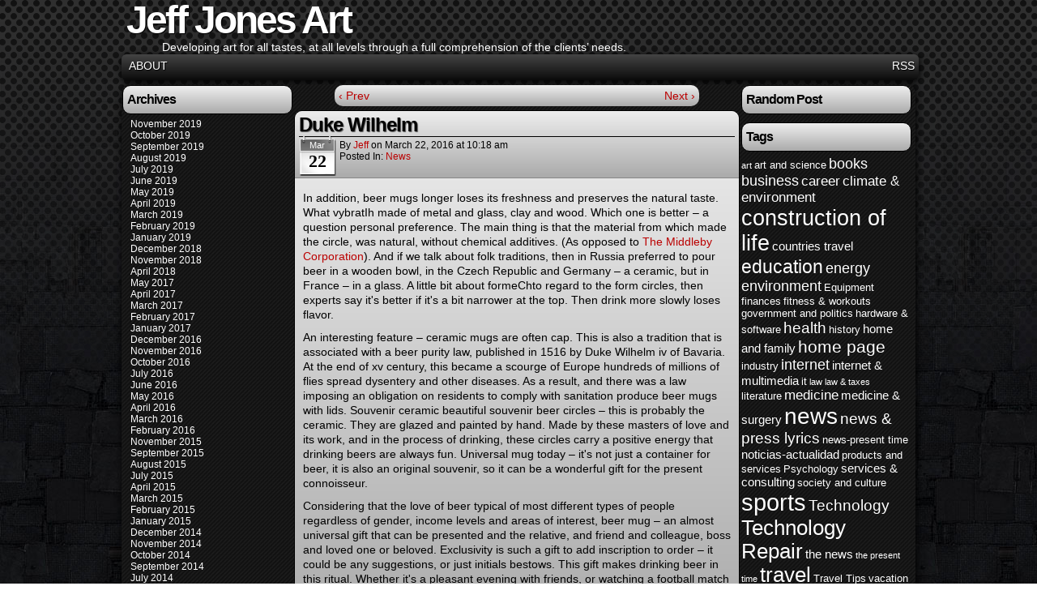

--- FILE ---
content_type: text/html; charset=UTF-8
request_url: https://www.jeffjonesart.com/duke-wilhelm/
body_size: 8836
content:
<!DOCTYPE html>
<html xmlns="http://www.w3.org/1999/xhtml" lang="en-US"> 
<head>
	<meta http-equiv="Content-Type" content="text/html; charset=UTF-8" />
	<title>Jeff Jones Art &raquo; Duke Wilhelm</title>
	<link rel="stylesheet" href="https://www.jeffjonesart.com/wp-content/themes/easel/style.css" type="text/css" media="screen" />
	<link rel="stylesheet" href="https://www.jeffjonesart.com/wp-content/themes/easel/style-default.css" type="text/css" media="screen" />
	<link rel="pingback" href="https://www.jeffjonesart.com/xmlrpc.php" />
	<meta name="Easel" content="3.3.3" />
<meta name='robots' content='max-image-preview:large' />
<link rel="alternate" type="application/rss+xml" title="Jeff Jones Art &raquo; Feed" href="https://www.jeffjonesart.com/feed/" />
<link rel="alternate" type="application/rss+xml" title="Jeff Jones Art &raquo; Comments Feed" href="https://www.jeffjonesart.com/comments/feed/" />
<link rel="alternate" title="oEmbed (JSON)" type="application/json+oembed" href="https://www.jeffjonesart.com/wp-json/oembed/1.0/embed?url=https%3A%2F%2Fwww.jeffjonesart.com%2Fduke-wilhelm%2F" />
<link rel="alternate" title="oEmbed (XML)" type="text/xml+oembed" href="https://www.jeffjonesart.com/wp-json/oembed/1.0/embed?url=https%3A%2F%2Fwww.jeffjonesart.com%2Fduke-wilhelm%2F&#038;format=xml" />
<style id='wp-img-auto-sizes-contain-inline-css' type='text/css'>
img:is([sizes=auto i],[sizes^="auto," i]){contain-intrinsic-size:3000px 1500px}
/*# sourceURL=wp-img-auto-sizes-contain-inline-css */
</style>
<style id='wp-block-library-inline-css' type='text/css'>
:root{--wp-block-synced-color:#7a00df;--wp-block-synced-color--rgb:122,0,223;--wp-bound-block-color:var(--wp-block-synced-color);--wp-editor-canvas-background:#ddd;--wp-admin-theme-color:#007cba;--wp-admin-theme-color--rgb:0,124,186;--wp-admin-theme-color-darker-10:#006ba1;--wp-admin-theme-color-darker-10--rgb:0,107,160.5;--wp-admin-theme-color-darker-20:#005a87;--wp-admin-theme-color-darker-20--rgb:0,90,135;--wp-admin-border-width-focus:2px}@media (min-resolution:192dpi){:root{--wp-admin-border-width-focus:1.5px}}.wp-element-button{cursor:pointer}:root .has-very-light-gray-background-color{background-color:#eee}:root .has-very-dark-gray-background-color{background-color:#313131}:root .has-very-light-gray-color{color:#eee}:root .has-very-dark-gray-color{color:#313131}:root .has-vivid-green-cyan-to-vivid-cyan-blue-gradient-background{background:linear-gradient(135deg,#00d084,#0693e3)}:root .has-purple-crush-gradient-background{background:linear-gradient(135deg,#34e2e4,#4721fb 50%,#ab1dfe)}:root .has-hazy-dawn-gradient-background{background:linear-gradient(135deg,#faaca8,#dad0ec)}:root .has-subdued-olive-gradient-background{background:linear-gradient(135deg,#fafae1,#67a671)}:root .has-atomic-cream-gradient-background{background:linear-gradient(135deg,#fdd79a,#004a59)}:root .has-nightshade-gradient-background{background:linear-gradient(135deg,#330968,#31cdcf)}:root .has-midnight-gradient-background{background:linear-gradient(135deg,#020381,#2874fc)}:root{--wp--preset--font-size--normal:16px;--wp--preset--font-size--huge:42px}.has-regular-font-size{font-size:1em}.has-larger-font-size{font-size:2.625em}.has-normal-font-size{font-size:var(--wp--preset--font-size--normal)}.has-huge-font-size{font-size:var(--wp--preset--font-size--huge)}.has-text-align-center{text-align:center}.has-text-align-left{text-align:left}.has-text-align-right{text-align:right}.has-fit-text{white-space:nowrap!important}#end-resizable-editor-section{display:none}.aligncenter{clear:both}.items-justified-left{justify-content:flex-start}.items-justified-center{justify-content:center}.items-justified-right{justify-content:flex-end}.items-justified-space-between{justify-content:space-between}.screen-reader-text{border:0;clip-path:inset(50%);height:1px;margin:-1px;overflow:hidden;padding:0;position:absolute;width:1px;word-wrap:normal!important}.screen-reader-text:focus{background-color:#ddd;clip-path:none;color:#444;display:block;font-size:1em;height:auto;left:5px;line-height:normal;padding:15px 23px 14px;text-decoration:none;top:5px;width:auto;z-index:100000}html :where(.has-border-color){border-style:solid}html :where([style*=border-top-color]){border-top-style:solid}html :where([style*=border-right-color]){border-right-style:solid}html :where([style*=border-bottom-color]){border-bottom-style:solid}html :where([style*=border-left-color]){border-left-style:solid}html :where([style*=border-width]){border-style:solid}html :where([style*=border-top-width]){border-top-style:solid}html :where([style*=border-right-width]){border-right-style:solid}html :where([style*=border-bottom-width]){border-bottom-style:solid}html :where([style*=border-left-width]){border-left-style:solid}html :where(img[class*=wp-image-]){height:auto;max-width:100%}:where(figure){margin:0 0 1em}html :where(.is-position-sticky){--wp-admin--admin-bar--position-offset:var(--wp-admin--admin-bar--height,0px)}@media screen and (max-width:600px){html :where(.is-position-sticky){--wp-admin--admin-bar--position-offset:0px}}

/*# sourceURL=wp-block-library-inline-css */
</style><style id='global-styles-inline-css' type='text/css'>
:root{--wp--preset--aspect-ratio--square: 1;--wp--preset--aspect-ratio--4-3: 4/3;--wp--preset--aspect-ratio--3-4: 3/4;--wp--preset--aspect-ratio--3-2: 3/2;--wp--preset--aspect-ratio--2-3: 2/3;--wp--preset--aspect-ratio--16-9: 16/9;--wp--preset--aspect-ratio--9-16: 9/16;--wp--preset--color--black: #000000;--wp--preset--color--cyan-bluish-gray: #abb8c3;--wp--preset--color--white: #ffffff;--wp--preset--color--pale-pink: #f78da7;--wp--preset--color--vivid-red: #cf2e2e;--wp--preset--color--luminous-vivid-orange: #ff6900;--wp--preset--color--luminous-vivid-amber: #fcb900;--wp--preset--color--light-green-cyan: #7bdcb5;--wp--preset--color--vivid-green-cyan: #00d084;--wp--preset--color--pale-cyan-blue: #8ed1fc;--wp--preset--color--vivid-cyan-blue: #0693e3;--wp--preset--color--vivid-purple: #9b51e0;--wp--preset--gradient--vivid-cyan-blue-to-vivid-purple: linear-gradient(135deg,rgb(6,147,227) 0%,rgb(155,81,224) 100%);--wp--preset--gradient--light-green-cyan-to-vivid-green-cyan: linear-gradient(135deg,rgb(122,220,180) 0%,rgb(0,208,130) 100%);--wp--preset--gradient--luminous-vivid-amber-to-luminous-vivid-orange: linear-gradient(135deg,rgb(252,185,0) 0%,rgb(255,105,0) 100%);--wp--preset--gradient--luminous-vivid-orange-to-vivid-red: linear-gradient(135deg,rgb(255,105,0) 0%,rgb(207,46,46) 100%);--wp--preset--gradient--very-light-gray-to-cyan-bluish-gray: linear-gradient(135deg,rgb(238,238,238) 0%,rgb(169,184,195) 100%);--wp--preset--gradient--cool-to-warm-spectrum: linear-gradient(135deg,rgb(74,234,220) 0%,rgb(151,120,209) 20%,rgb(207,42,186) 40%,rgb(238,44,130) 60%,rgb(251,105,98) 80%,rgb(254,248,76) 100%);--wp--preset--gradient--blush-light-purple: linear-gradient(135deg,rgb(255,206,236) 0%,rgb(152,150,240) 100%);--wp--preset--gradient--blush-bordeaux: linear-gradient(135deg,rgb(254,205,165) 0%,rgb(254,45,45) 50%,rgb(107,0,62) 100%);--wp--preset--gradient--luminous-dusk: linear-gradient(135deg,rgb(255,203,112) 0%,rgb(199,81,192) 50%,rgb(65,88,208) 100%);--wp--preset--gradient--pale-ocean: linear-gradient(135deg,rgb(255,245,203) 0%,rgb(182,227,212) 50%,rgb(51,167,181) 100%);--wp--preset--gradient--electric-grass: linear-gradient(135deg,rgb(202,248,128) 0%,rgb(113,206,126) 100%);--wp--preset--gradient--midnight: linear-gradient(135deg,rgb(2,3,129) 0%,rgb(40,116,252) 100%);--wp--preset--font-size--small: 13px;--wp--preset--font-size--medium: 20px;--wp--preset--font-size--large: 36px;--wp--preset--font-size--x-large: 42px;--wp--preset--spacing--20: 0.44rem;--wp--preset--spacing--30: 0.67rem;--wp--preset--spacing--40: 1rem;--wp--preset--spacing--50: 1.5rem;--wp--preset--spacing--60: 2.25rem;--wp--preset--spacing--70: 3.38rem;--wp--preset--spacing--80: 5.06rem;--wp--preset--shadow--natural: 6px 6px 9px rgba(0, 0, 0, 0.2);--wp--preset--shadow--deep: 12px 12px 50px rgba(0, 0, 0, 0.4);--wp--preset--shadow--sharp: 6px 6px 0px rgba(0, 0, 0, 0.2);--wp--preset--shadow--outlined: 6px 6px 0px -3px rgb(255, 255, 255), 6px 6px rgb(0, 0, 0);--wp--preset--shadow--crisp: 6px 6px 0px rgb(0, 0, 0);}:where(.is-layout-flex){gap: 0.5em;}:where(.is-layout-grid){gap: 0.5em;}body .is-layout-flex{display: flex;}.is-layout-flex{flex-wrap: wrap;align-items: center;}.is-layout-flex > :is(*, div){margin: 0;}body .is-layout-grid{display: grid;}.is-layout-grid > :is(*, div){margin: 0;}:where(.wp-block-columns.is-layout-flex){gap: 2em;}:where(.wp-block-columns.is-layout-grid){gap: 2em;}:where(.wp-block-post-template.is-layout-flex){gap: 1.25em;}:where(.wp-block-post-template.is-layout-grid){gap: 1.25em;}.has-black-color{color: var(--wp--preset--color--black) !important;}.has-cyan-bluish-gray-color{color: var(--wp--preset--color--cyan-bluish-gray) !important;}.has-white-color{color: var(--wp--preset--color--white) !important;}.has-pale-pink-color{color: var(--wp--preset--color--pale-pink) !important;}.has-vivid-red-color{color: var(--wp--preset--color--vivid-red) !important;}.has-luminous-vivid-orange-color{color: var(--wp--preset--color--luminous-vivid-orange) !important;}.has-luminous-vivid-amber-color{color: var(--wp--preset--color--luminous-vivid-amber) !important;}.has-light-green-cyan-color{color: var(--wp--preset--color--light-green-cyan) !important;}.has-vivid-green-cyan-color{color: var(--wp--preset--color--vivid-green-cyan) !important;}.has-pale-cyan-blue-color{color: var(--wp--preset--color--pale-cyan-blue) !important;}.has-vivid-cyan-blue-color{color: var(--wp--preset--color--vivid-cyan-blue) !important;}.has-vivid-purple-color{color: var(--wp--preset--color--vivid-purple) !important;}.has-black-background-color{background-color: var(--wp--preset--color--black) !important;}.has-cyan-bluish-gray-background-color{background-color: var(--wp--preset--color--cyan-bluish-gray) !important;}.has-white-background-color{background-color: var(--wp--preset--color--white) !important;}.has-pale-pink-background-color{background-color: var(--wp--preset--color--pale-pink) !important;}.has-vivid-red-background-color{background-color: var(--wp--preset--color--vivid-red) !important;}.has-luminous-vivid-orange-background-color{background-color: var(--wp--preset--color--luminous-vivid-orange) !important;}.has-luminous-vivid-amber-background-color{background-color: var(--wp--preset--color--luminous-vivid-amber) !important;}.has-light-green-cyan-background-color{background-color: var(--wp--preset--color--light-green-cyan) !important;}.has-vivid-green-cyan-background-color{background-color: var(--wp--preset--color--vivid-green-cyan) !important;}.has-pale-cyan-blue-background-color{background-color: var(--wp--preset--color--pale-cyan-blue) !important;}.has-vivid-cyan-blue-background-color{background-color: var(--wp--preset--color--vivid-cyan-blue) !important;}.has-vivid-purple-background-color{background-color: var(--wp--preset--color--vivid-purple) !important;}.has-black-border-color{border-color: var(--wp--preset--color--black) !important;}.has-cyan-bluish-gray-border-color{border-color: var(--wp--preset--color--cyan-bluish-gray) !important;}.has-white-border-color{border-color: var(--wp--preset--color--white) !important;}.has-pale-pink-border-color{border-color: var(--wp--preset--color--pale-pink) !important;}.has-vivid-red-border-color{border-color: var(--wp--preset--color--vivid-red) !important;}.has-luminous-vivid-orange-border-color{border-color: var(--wp--preset--color--luminous-vivid-orange) !important;}.has-luminous-vivid-amber-border-color{border-color: var(--wp--preset--color--luminous-vivid-amber) !important;}.has-light-green-cyan-border-color{border-color: var(--wp--preset--color--light-green-cyan) !important;}.has-vivid-green-cyan-border-color{border-color: var(--wp--preset--color--vivid-green-cyan) !important;}.has-pale-cyan-blue-border-color{border-color: var(--wp--preset--color--pale-cyan-blue) !important;}.has-vivid-cyan-blue-border-color{border-color: var(--wp--preset--color--vivid-cyan-blue) !important;}.has-vivid-purple-border-color{border-color: var(--wp--preset--color--vivid-purple) !important;}.has-vivid-cyan-blue-to-vivid-purple-gradient-background{background: var(--wp--preset--gradient--vivid-cyan-blue-to-vivid-purple) !important;}.has-light-green-cyan-to-vivid-green-cyan-gradient-background{background: var(--wp--preset--gradient--light-green-cyan-to-vivid-green-cyan) !important;}.has-luminous-vivid-amber-to-luminous-vivid-orange-gradient-background{background: var(--wp--preset--gradient--luminous-vivid-amber-to-luminous-vivid-orange) !important;}.has-luminous-vivid-orange-to-vivid-red-gradient-background{background: var(--wp--preset--gradient--luminous-vivid-orange-to-vivid-red) !important;}.has-very-light-gray-to-cyan-bluish-gray-gradient-background{background: var(--wp--preset--gradient--very-light-gray-to-cyan-bluish-gray) !important;}.has-cool-to-warm-spectrum-gradient-background{background: var(--wp--preset--gradient--cool-to-warm-spectrum) !important;}.has-blush-light-purple-gradient-background{background: var(--wp--preset--gradient--blush-light-purple) !important;}.has-blush-bordeaux-gradient-background{background: var(--wp--preset--gradient--blush-bordeaux) !important;}.has-luminous-dusk-gradient-background{background: var(--wp--preset--gradient--luminous-dusk) !important;}.has-pale-ocean-gradient-background{background: var(--wp--preset--gradient--pale-ocean) !important;}.has-electric-grass-gradient-background{background: var(--wp--preset--gradient--electric-grass) !important;}.has-midnight-gradient-background{background: var(--wp--preset--gradient--midnight) !important;}.has-small-font-size{font-size: var(--wp--preset--font-size--small) !important;}.has-medium-font-size{font-size: var(--wp--preset--font-size--medium) !important;}.has-large-font-size{font-size: var(--wp--preset--font-size--large) !important;}.has-x-large-font-size{font-size: var(--wp--preset--font-size--x-large) !important;}
/*# sourceURL=global-styles-inline-css */
</style>

<style id='classic-theme-styles-inline-css' type='text/css'>
/*! This file is auto-generated */
.wp-block-button__link{color:#fff;background-color:#32373c;border-radius:9999px;box-shadow:none;text-decoration:none;padding:calc(.667em + 2px) calc(1.333em + 2px);font-size:1.125em}.wp-block-file__button{background:#32373c;color:#fff;text-decoration:none}
/*# sourceURL=/wp-includes/css/classic-themes.min.css */
</style>
<script type="text/javascript" src="https://www.jeffjonesart.com/wp-includes/js/jquery/jquery.min.js?ver=3.7.1" id="jquery-core-js"></script>
<script type="text/javascript" src="https://www.jeffjonesart.com/wp-includes/js/jquery/jquery-migrate.min.js?ver=3.4.1" id="jquery-migrate-js"></script>
<script type="text/javascript" src="https://www.jeffjonesart.com/wp-content/themes/easel/js/ddsmoothmenu.js?ver=6.9" id="ddsmoothmenu_js-js"></script>
<script type="text/javascript" src="https://www.jeffjonesart.com/wp-content/themes/easel/js/menubar.js?ver=6.9" id="menubar_js-js"></script>
<link rel="https://api.w.org/" href="https://www.jeffjonesart.com/wp-json/" /><link rel="alternate" title="JSON" type="application/json" href="https://www.jeffjonesart.com/wp-json/wp/v2/posts/1796" /><meta name="generator" content="WordPress 6.9" />
<link rel="canonical" href="https://www.jeffjonesart.com/duke-wilhelm/" />
<link rel='shortlink' href='https://www.jeffjonesart.com/?p=1796' />
<style data-context="foundation-flickity-css">/*! Flickity v2.0.2
http://flickity.metafizzy.co
---------------------------------------------- */.flickity-enabled{position:relative}.flickity-enabled:focus{outline:0}.flickity-viewport{overflow:hidden;position:relative;height:100%}.flickity-slider{position:absolute;width:100%;height:100%}.flickity-enabled.is-draggable{-webkit-tap-highlight-color:transparent;tap-highlight-color:transparent;-webkit-user-select:none;-moz-user-select:none;-ms-user-select:none;user-select:none}.flickity-enabled.is-draggable .flickity-viewport{cursor:move;cursor:-webkit-grab;cursor:grab}.flickity-enabled.is-draggable .flickity-viewport.is-pointer-down{cursor:-webkit-grabbing;cursor:grabbing}.flickity-prev-next-button{position:absolute;top:50%;width:44px;height:44px;border:none;border-radius:50%;background:#fff;background:hsla(0,0%,100%,.75);cursor:pointer;-webkit-transform:translateY(-50%);transform:translateY(-50%)}.flickity-prev-next-button:hover{background:#fff}.flickity-prev-next-button:focus{outline:0;box-shadow:0 0 0 5px #09f}.flickity-prev-next-button:active{opacity:.6}.flickity-prev-next-button.previous{left:10px}.flickity-prev-next-button.next{right:10px}.flickity-rtl .flickity-prev-next-button.previous{left:auto;right:10px}.flickity-rtl .flickity-prev-next-button.next{right:auto;left:10px}.flickity-prev-next-button:disabled{opacity:.3;cursor:auto}.flickity-prev-next-button svg{position:absolute;left:20%;top:20%;width:60%;height:60%}.flickity-prev-next-button .arrow{fill:#333}.flickity-page-dots{position:absolute;width:100%;bottom:-25px;padding:0;margin:0;list-style:none;text-align:center;line-height:1}.flickity-rtl .flickity-page-dots{direction:rtl}.flickity-page-dots .dot{display:inline-block;width:10px;height:10px;margin:0 8px;background:#333;border-radius:50%;opacity:.25;cursor:pointer}.flickity-page-dots .dot.is-selected{opacity:1}</style><style data-context="foundation-slideout-css">.slideout-menu{position:fixed;left:0;top:0;bottom:0;right:auto;z-index:0;width:256px;overflow-y:auto;-webkit-overflow-scrolling:touch;display:none}.slideout-menu.pushit-right{left:auto;right:0}.slideout-panel{position:relative;z-index:1;will-change:transform}.slideout-open,.slideout-open .slideout-panel,.slideout-open body{overflow:hidden}.slideout-open .slideout-menu{display:block}.pushit{display:none}</style><meta property="og:image" content="http://img.youtube.com/vi/iL-jQwpZ5Ag/1.jpg" />
<style type="text/css">.recentcomments a{display:inline !important;padding:0 !important;margin:0 !important;}</style><style>.ios7.web-app-mode.has-fixed header{ background-color: rgba(3,122,221,.88);}</style></head>

<body class="wp-singular post-template-default single single-post postid-1796 single-format-standard wp-theme-easel user-guest chrome single-category-news single-author-admin pm day sat layout-3c">
<!-- Project Wonderful Ad Box Loader -->
<!-- Put this after the <body> tag at the top of your page -->
<script type="text/javascript">
   (function(){function pw_load(){
      if(arguments.callee.z)return;else arguments.callee.z=true;
      var d=document;var s=d.createElement('script');
      var x=d.getElementsByTagName('script')[0];
      s.type='text/javascript';s.async=true;
      s.src='//www.projectwonderful.com/pwa.js';
      x.parentNode.insertBefore(s,x);}
   if (window.attachEvent){
    window.attachEvent('DOMContentLoaded',pw_load);
    window.attachEvent('onload',pw_load);}
   else{
    window.addEventListener('DOMContentLoaded',pw_load,false);
    window.addEventListener('load',pw_load,false);}})();
</script>
<!-- End Project Wonderful Ad Box Loader -->
<div id="page-head"></div>
<div id="page-wrap">
	<div id="page">
				<div id="header">
			<div class="header-info">
				<h1><a href="https://www.jeffjonesart.com">Jeff Jones Art</a></h1>
				<div class="description">Developing art for all tastes, at all levels through a full comprehension of the clients’ needs.</div>
			</div>
						<div class="clear"></div>
		</div>

		<div id="menubar-wrapper">
			<div class="menu-container">
								<div class="menu"><ul>
<li class="page_item page-item-1180"><a href="https://www.jeffjonesart.com/about/">About</a></li>
</ul></div>
				<div class="menunav">
																					<a href="https://www.jeffjonesart.com/feed/" title="RSS Feed" class="menunav-rss">RSS</a>
														</div>
				<div class="clear"></div>
			</div>
			<div class="clear"></div>
		</div>
	<div id="content-wrapper-head"></div>
<div id="content-wrapper">
	
			
	<div id="subcontent-wrapper-head"></div>
	<div id="subcontent-wrapper">
		<div id="sidebar-left">
	<div class="sidebar-head"></div>
		<div class="sidebar">
		<div id="archives-3" class="widget widget_archive">
<div class="widget-head"></div>
<div class="widget-content">
<h2 class="widgettitle">Archives</h2>

			<ul>
					<li><a href='https://www.jeffjonesart.com/2019/11/'>November 2019</a></li>
	<li><a href='https://www.jeffjonesart.com/2019/10/'>October 2019</a></li>
	<li><a href='https://www.jeffjonesart.com/2019/09/'>September 2019</a></li>
	<li><a href='https://www.jeffjonesart.com/2019/08/'>August 2019</a></li>
	<li><a href='https://www.jeffjonesart.com/2019/07/'>July 2019</a></li>
	<li><a href='https://www.jeffjonesart.com/2019/06/'>June 2019</a></li>
	<li><a href='https://www.jeffjonesart.com/2019/05/'>May 2019</a></li>
	<li><a href='https://www.jeffjonesart.com/2019/04/'>April 2019</a></li>
	<li><a href='https://www.jeffjonesart.com/2019/03/'>March 2019</a></li>
	<li><a href='https://www.jeffjonesart.com/2019/02/'>February 2019</a></li>
	<li><a href='https://www.jeffjonesart.com/2019/01/'>January 2019</a></li>
	<li><a href='https://www.jeffjonesart.com/2018/12/'>December 2018</a></li>
	<li><a href='https://www.jeffjonesart.com/2018/11/'>November 2018</a></li>
	<li><a href='https://www.jeffjonesart.com/2018/04/'>April 2018</a></li>
	<li><a href='https://www.jeffjonesart.com/2017/05/'>May 2017</a></li>
	<li><a href='https://www.jeffjonesart.com/2017/04/'>April 2017</a></li>
	<li><a href='https://www.jeffjonesart.com/2017/03/'>March 2017</a></li>
	<li><a href='https://www.jeffjonesart.com/2017/02/'>February 2017</a></li>
	<li><a href='https://www.jeffjonesart.com/2017/01/'>January 2017</a></li>
	<li><a href='https://www.jeffjonesart.com/2016/12/'>December 2016</a></li>
	<li><a href='https://www.jeffjonesart.com/2016/11/'>November 2016</a></li>
	<li><a href='https://www.jeffjonesart.com/2016/10/'>October 2016</a></li>
	<li><a href='https://www.jeffjonesart.com/2016/07/'>July 2016</a></li>
	<li><a href='https://www.jeffjonesart.com/2016/06/'>June 2016</a></li>
	<li><a href='https://www.jeffjonesart.com/2016/05/'>May 2016</a></li>
	<li><a href='https://www.jeffjonesart.com/2016/04/'>April 2016</a></li>
	<li><a href='https://www.jeffjonesart.com/2016/03/'>March 2016</a></li>
	<li><a href='https://www.jeffjonesart.com/2016/02/'>February 2016</a></li>
	<li><a href='https://www.jeffjonesart.com/2015/11/'>November 2015</a></li>
	<li><a href='https://www.jeffjonesart.com/2015/09/'>September 2015</a></li>
	<li><a href='https://www.jeffjonesart.com/2015/08/'>August 2015</a></li>
	<li><a href='https://www.jeffjonesart.com/2015/07/'>July 2015</a></li>
	<li><a href='https://www.jeffjonesart.com/2015/04/'>April 2015</a></li>
	<li><a href='https://www.jeffjonesart.com/2015/03/'>March 2015</a></li>
	<li><a href='https://www.jeffjonesart.com/2015/02/'>February 2015</a></li>
	<li><a href='https://www.jeffjonesart.com/2015/01/'>January 2015</a></li>
	<li><a href='https://www.jeffjonesart.com/2014/12/'>December 2014</a></li>
	<li><a href='https://www.jeffjonesart.com/2014/11/'>November 2014</a></li>
	<li><a href='https://www.jeffjonesart.com/2014/10/'>October 2014</a></li>
	<li><a href='https://www.jeffjonesart.com/2014/09/'>September 2014</a></li>
	<li><a href='https://www.jeffjonesart.com/2014/07/'>July 2014</a></li>
	<li><a href='https://www.jeffjonesart.com/2014/06/'>June 2014</a></li>
	<li><a href='https://www.jeffjonesart.com/2014/05/'>May 2014</a></li>
	<li><a href='https://www.jeffjonesart.com/2014/04/'>April 2014</a></li>
	<li><a href='https://www.jeffjonesart.com/2014/03/'>March 2014</a></li>
	<li><a href='https://www.jeffjonesart.com/2014/02/'>February 2014</a></li>
	<li><a href='https://www.jeffjonesart.com/2014/01/'>January 2014</a></li>
	<li><a href='https://www.jeffjonesart.com/2013/12/'>December 2013</a></li>
	<li><a href='https://www.jeffjonesart.com/2013/11/'>November 2013</a></li>
	<li><a href='https://www.jeffjonesart.com/2013/10/'>October 2013</a></li>
	<li><a href='https://www.jeffjonesart.com/2013/09/'>September 2013</a></li>
	<li><a href='https://www.jeffjonesart.com/2013/08/'>August 2013</a></li>
	<li><a href='https://www.jeffjonesart.com/2013/07/'>July 2013</a></li>
	<li><a href='https://www.jeffjonesart.com/2013/06/'>June 2013</a></li>
	<li><a href='https://www.jeffjonesart.com/2013/05/'>May 2013</a></li>
	<li><a href='https://www.jeffjonesart.com/2013/04/'>April 2013</a></li>
	<li><a href='https://www.jeffjonesart.com/2013/03/'>March 2013</a></li>
	<li><a href='https://www.jeffjonesart.com/2013/02/'>February 2013</a></li>
	<li><a href='https://www.jeffjonesart.com/2013/01/'>January 2013</a></li>
	<li><a href='https://www.jeffjonesart.com/2012/12/'>December 2012</a></li>
	<li><a href='https://www.jeffjonesart.com/2012/11/'>November 2012</a></li>
	<li><a href='https://www.jeffjonesart.com/2012/09/'>September 2012</a></li>
	<li><a href='https://www.jeffjonesart.com/2012/08/'>August 2012</a></li>
	<li><a href='https://www.jeffjonesart.com/2012/07/'>July 2012</a></li>
	<li><a href='https://www.jeffjonesart.com/2012/06/'>June 2012</a></li>
	<li><a href='https://www.jeffjonesart.com/2012/05/'>May 2012</a></li>
	<li><a href='https://www.jeffjonesart.com/2012/03/'>March 2012</a></li>
	<li><a href='https://www.jeffjonesart.com/2012/02/'>February 2012</a></li>
	<li><a href='https://www.jeffjonesart.com/2012/01/'>January 2012</a></li>
	<li><a href='https://www.jeffjonesart.com/2011/12/'>December 2011</a></li>
	<li><a href='https://www.jeffjonesart.com/2011/11/'>November 2011</a></li>
	<li><a href='https://www.jeffjonesart.com/2011/10/'>October 2011</a></li>
	<li><a href='https://www.jeffjonesart.com/2011/09/'>September 2011</a></li>
	<li><a href='https://www.jeffjonesart.com/2011/08/'>August 2011</a></li>
	<li><a href='https://www.jeffjonesart.com/2011/05/'>May 2011</a></li>
	<li><a href='https://www.jeffjonesart.com/2011/04/'>April 2011</a></li>
	<li><a href='https://www.jeffjonesart.com/2011/02/'>February 2011</a></li>
			</ul>

			</div>
<div class="clear"></div>
<div class="widget-foot"></div>
</div>
<div id="pages-2" class="widget widget_pages">
<div class="widget-head"></div>
<div class="widget-content">
<h2 class="widgettitle">Pages</h2>

			<ul>
				<li class="page_item page-item-1180"><a href="https://www.jeffjonesart.com/about/">About</a></li>
			</ul>

			</div>
<div class="clear"></div>
<div class="widget-foot"></div>
</div>
<div id="categories-3" class="widget widget_categories">
<div class="widget-head"></div>
<div class="widget-content">
<h2 class="widgettitle">Categories</h2>

			<ul>
					<li class="cat-item cat-item-4"><a href="https://www.jeffjonesart.com/category/general/">General</a>
</li>
	<li class="cat-item cat-item-3"><a href="https://www.jeffjonesart.com/category/news/">News</a>
</li>
			</ul>

			</div>
<div class="clear"></div>
<div class="widget-foot"></div>
</div>
<div id="search-2" class="widget widget_search">
<div class="widget-head"></div>
<div class="widget-content">
<form method="get" class="searchform" action="https://www.jeffjonesart.com">
	<input type="text" value="Search..." name="s" class="s-search" onfocus="this.value=(this.value=='Search...') ? '' : this.value;" onblur="this.value=(this.value=='') ? 'Search...' : this.value;" />
	<button type="submit">&raquo;</button>
</form>
<div class="clear"></div></div>
<div class="clear"></div>
<div class="widget-foot"></div>
</div>

		<div id="recent-posts-2" class="widget widget_recent_entries">
<div class="widget-head"></div>
<div class="widget-content">

		<h2 class="widgettitle">Recent Posts</h2>

		<ul>
											<li>
					<a href="https://www.jeffjonesart.com/material-savings-program/">Material Savings Program</a>
									</li>
											<li>
					<a href="https://www.jeffjonesart.com/two-door-cinema-club/">Two Door Cinema Club</a>
									</li>
											<li>
					<a href="https://www.jeffjonesart.com/building-intelligent-houses-with-intelligence/">Building Intelligent Houses With Intelligence</a>
									</li>
											<li>
					<a href="https://www.jeffjonesart.com/jewelry-and-the-large-choice-of-the-rings/">Jewelry And The Large Choice Of The Rings</a>
									</li>
											<li>
					<a href="https://www.jeffjonesart.com/the-car-insurance-and-the-30th-november/">The Car Insurance And The 30th November</a>
									</li>
					</ul>

		</div>
<div class="clear"></div>
<div class="widget-foot"></div>
</div>
<div id="recent-comments-2" class="widget widget_recent_comments">
<div class="widget-head"></div>
<div class="widget-content">
<h2 class="widgettitle">Recent Comments</h2>
<ul id="recentcomments"></ul></div>
<div class="clear"></div>
<div class="widget-foot"></div>
</div>
<div id="archives-2" class="widget widget_archive">
<div class="widget-head"></div>
<div class="widget-content">
<h2 class="widgettitle">Archives</h2>

			<ul>
					<li><a href='https://www.jeffjonesart.com/2019/11/'>November 2019</a></li>
	<li><a href='https://www.jeffjonesart.com/2019/10/'>October 2019</a></li>
	<li><a href='https://www.jeffjonesart.com/2019/09/'>September 2019</a></li>
	<li><a href='https://www.jeffjonesart.com/2019/08/'>August 2019</a></li>
	<li><a href='https://www.jeffjonesart.com/2019/07/'>July 2019</a></li>
	<li><a href='https://www.jeffjonesart.com/2019/06/'>June 2019</a></li>
	<li><a href='https://www.jeffjonesart.com/2019/05/'>May 2019</a></li>
	<li><a href='https://www.jeffjonesart.com/2019/04/'>April 2019</a></li>
	<li><a href='https://www.jeffjonesart.com/2019/03/'>March 2019</a></li>
	<li><a href='https://www.jeffjonesart.com/2019/02/'>February 2019</a></li>
	<li><a href='https://www.jeffjonesart.com/2019/01/'>January 2019</a></li>
	<li><a href='https://www.jeffjonesart.com/2018/12/'>December 2018</a></li>
	<li><a href='https://www.jeffjonesart.com/2018/11/'>November 2018</a></li>
	<li><a href='https://www.jeffjonesart.com/2018/04/'>April 2018</a></li>
	<li><a href='https://www.jeffjonesart.com/2017/05/'>May 2017</a></li>
	<li><a href='https://www.jeffjonesart.com/2017/04/'>April 2017</a></li>
	<li><a href='https://www.jeffjonesart.com/2017/03/'>March 2017</a></li>
	<li><a href='https://www.jeffjonesart.com/2017/02/'>February 2017</a></li>
	<li><a href='https://www.jeffjonesart.com/2017/01/'>January 2017</a></li>
	<li><a href='https://www.jeffjonesart.com/2016/12/'>December 2016</a></li>
	<li><a href='https://www.jeffjonesart.com/2016/11/'>November 2016</a></li>
	<li><a href='https://www.jeffjonesart.com/2016/10/'>October 2016</a></li>
	<li><a href='https://www.jeffjonesart.com/2016/07/'>July 2016</a></li>
	<li><a href='https://www.jeffjonesart.com/2016/06/'>June 2016</a></li>
	<li><a href='https://www.jeffjonesart.com/2016/05/'>May 2016</a></li>
	<li><a href='https://www.jeffjonesart.com/2016/04/'>April 2016</a></li>
	<li><a href='https://www.jeffjonesart.com/2016/03/'>March 2016</a></li>
	<li><a href='https://www.jeffjonesart.com/2016/02/'>February 2016</a></li>
	<li><a href='https://www.jeffjonesart.com/2015/11/'>November 2015</a></li>
	<li><a href='https://www.jeffjonesart.com/2015/09/'>September 2015</a></li>
	<li><a href='https://www.jeffjonesart.com/2015/08/'>August 2015</a></li>
	<li><a href='https://www.jeffjonesart.com/2015/07/'>July 2015</a></li>
	<li><a href='https://www.jeffjonesart.com/2015/04/'>April 2015</a></li>
	<li><a href='https://www.jeffjonesart.com/2015/03/'>March 2015</a></li>
	<li><a href='https://www.jeffjonesart.com/2015/02/'>February 2015</a></li>
	<li><a href='https://www.jeffjonesart.com/2015/01/'>January 2015</a></li>
	<li><a href='https://www.jeffjonesart.com/2014/12/'>December 2014</a></li>
	<li><a href='https://www.jeffjonesart.com/2014/11/'>November 2014</a></li>
	<li><a href='https://www.jeffjonesart.com/2014/10/'>October 2014</a></li>
	<li><a href='https://www.jeffjonesart.com/2014/09/'>September 2014</a></li>
	<li><a href='https://www.jeffjonesart.com/2014/07/'>July 2014</a></li>
	<li><a href='https://www.jeffjonesart.com/2014/06/'>June 2014</a></li>
	<li><a href='https://www.jeffjonesart.com/2014/05/'>May 2014</a></li>
	<li><a href='https://www.jeffjonesart.com/2014/04/'>April 2014</a></li>
	<li><a href='https://www.jeffjonesart.com/2014/03/'>March 2014</a></li>
	<li><a href='https://www.jeffjonesart.com/2014/02/'>February 2014</a></li>
	<li><a href='https://www.jeffjonesart.com/2014/01/'>January 2014</a></li>
	<li><a href='https://www.jeffjonesart.com/2013/12/'>December 2013</a></li>
	<li><a href='https://www.jeffjonesart.com/2013/11/'>November 2013</a></li>
	<li><a href='https://www.jeffjonesart.com/2013/10/'>October 2013</a></li>
	<li><a href='https://www.jeffjonesart.com/2013/09/'>September 2013</a></li>
	<li><a href='https://www.jeffjonesart.com/2013/08/'>August 2013</a></li>
	<li><a href='https://www.jeffjonesart.com/2013/07/'>July 2013</a></li>
	<li><a href='https://www.jeffjonesart.com/2013/06/'>June 2013</a></li>
	<li><a href='https://www.jeffjonesart.com/2013/05/'>May 2013</a></li>
	<li><a href='https://www.jeffjonesart.com/2013/04/'>April 2013</a></li>
	<li><a href='https://www.jeffjonesart.com/2013/03/'>March 2013</a></li>
	<li><a href='https://www.jeffjonesart.com/2013/02/'>February 2013</a></li>
	<li><a href='https://www.jeffjonesart.com/2013/01/'>January 2013</a></li>
	<li><a href='https://www.jeffjonesart.com/2012/12/'>December 2012</a></li>
	<li><a href='https://www.jeffjonesart.com/2012/11/'>November 2012</a></li>
	<li><a href='https://www.jeffjonesart.com/2012/09/'>September 2012</a></li>
	<li><a href='https://www.jeffjonesart.com/2012/08/'>August 2012</a></li>
	<li><a href='https://www.jeffjonesart.com/2012/07/'>July 2012</a></li>
	<li><a href='https://www.jeffjonesart.com/2012/06/'>June 2012</a></li>
	<li><a href='https://www.jeffjonesart.com/2012/05/'>May 2012</a></li>
	<li><a href='https://www.jeffjonesart.com/2012/03/'>March 2012</a></li>
	<li><a href='https://www.jeffjonesart.com/2012/02/'>February 2012</a></li>
	<li><a href='https://www.jeffjonesart.com/2012/01/'>January 2012</a></li>
	<li><a href='https://www.jeffjonesart.com/2011/12/'>December 2011</a></li>
	<li><a href='https://www.jeffjonesart.com/2011/11/'>November 2011</a></li>
	<li><a href='https://www.jeffjonesart.com/2011/10/'>October 2011</a></li>
	<li><a href='https://www.jeffjonesart.com/2011/09/'>September 2011</a></li>
	<li><a href='https://www.jeffjonesart.com/2011/08/'>August 2011</a></li>
	<li><a href='https://www.jeffjonesart.com/2011/05/'>May 2011</a></li>
	<li><a href='https://www.jeffjonesart.com/2011/04/'>April 2011</a></li>
	<li><a href='https://www.jeffjonesart.com/2011/02/'>February 2011</a></li>
			</ul>

			</div>
<div class="clear"></div>
<div class="widget-foot"></div>
</div>
<div id="categories-2" class="widget widget_categories">
<div class="widget-head"></div>
<div class="widget-content">
<h2 class="widgettitle">Categories</h2>

			<ul>
					<li class="cat-item cat-item-4"><a href="https://www.jeffjonesart.com/category/general/">General</a>
</li>
	<li class="cat-item cat-item-3"><a href="https://www.jeffjonesart.com/category/news/">News</a>
</li>
			</ul>

			</div>
<div class="clear"></div>
<div class="widget-foot"></div>
</div>
<div id="meta-2" class="widget widget_meta">
<div class="widget-head"></div>
<div class="widget-content">
<h2 class="widgettitle">Meta</h2>

		<ul>
						<li><a href="https://www.jeffjonesart.com/wp-login.php">Log in</a></li>
			<li><a href="https://www.jeffjonesart.com/feed/">Entries feed</a></li>
			<li><a href="https://www.jeffjonesart.com/comments/feed/">Comments feed</a></li>

			<li><a href="https://wordpress.org/">WordPress.org</a></li>
		</ul>

		</div>
<div class="clear"></div>
<div class="widget-foot"></div>
</div>
		</div>
	<div class="sidebar-foot"></div>
</div>
		<div id="content-head"></div>
		<div id="content" class="narrowcolumn">
									<div class="blognav">
				<span class="blognav-prev"><a href="https://www.jeffjonesart.com/mitsubishi-lancer/" rel="prev">&lsaquo; Prev</a></span>				<span class="blognav-next"><a href="https://www.jeffjonesart.com/unemployment/" rel="next">Next &rsaquo;</a></span>				<div class="clear"></div>
			</div>
		<div class="clear"></div><div id="post-1796" class="post-1796 post type-post status-publish format-standard hentry category-news tag-leisure-and-humor uentry postonpage-1 odd post-author-admin">
	<div class="post-head"></div>
	<div class="post-content">
						<div class="post-info">
			<h2 class="post-title">Duke Wilhelm</h2>
<div class="post-calendar-date"><div class="calendar-date"><span>Mar</span>22</div></div>
			<div class="post-text">
				<span class="post-author">by <a href="https://www.jeffjonesart.com/author/admin/">Jeff</a></span>
<span class="posted-on">on&nbsp;</span><span class="post-date">March 22, 2016</span>
<span class="posted-at">at&nbsp;</span><span class="post-time">10:18 am</span>
<div class="post-cat">Posted In: <a href="https://www.jeffjonesart.com/category/news/" rel="category tag">News</a></div>
			</div>
			<div class="clear"></div>
		</div>
		<div class="clear"></div>
		<div class="entry">
			<p>In addition, beer mugs longer loses its freshness and preserves the natural taste.  What vybratIh made of metal and glass, clay and wood. Which one is better &#8211; a question personal preference. The main thing is that the material from which made the circle, was natural, without chemical additives. (As opposed to  <a href='https://www.youtube.com/watch?v=iL-jQwpZ5Ag'>The Middleby Corporation</a>). And if we talk about folk traditions, then in Russia preferred to pour beer in a wooden bowl, in the Czech Republic and Germany &#8211; a ceramic, but in France &#8211; in a glass. A little bit about formeChto regard to the form circles, then experts say it&#39;s better if it&#39;s a bit narrower at the top. Then drink more slowly loses flavor. </p>
<p>An interesting feature &#8211; ceramic mugs are often cap. This is also a tradition that is associated with a beer purity law, published in 1516 by Duke Wilhelm iv of Bavaria. At the end of xv century, this became a scourge of Europe hundreds of millions of flies spread dysentery and other diseases. As a result, and there was a law imposing an obligation on residents to comply with sanitation produce beer mugs with lids. Souvenir ceramic  beautiful souvenir beer circles &#8211; this is probably the ceramic. They are glazed and painted by hand. Made by these masters of love and its work, and in the process of drinking, these circles carry a positive energy that drinking beers are always fun. Universal  mug today &#8211; it&#39;s not just a container for beer, it is also an original souvenir, so it can be a wonderful gift for the present connoisseur. </p>
<p>Considering that the love of beer typical of most different types of people regardless of gender, income levels and areas of interest, beer mug &#8211; an almost universal gift that can be presented and the relative, and friend and colleague, boss and loved one or beloved. Exclusivity is such a gift to add inscription to order &#8211; it could be any suggestions, or just initials bestows. This gift makes drinking beer in this ritual. Whether it&#39;s a pleasant evening with friends, or watching a football match alone &#8211; personal beer mug will help create a comfortable environment for the most varied pastime, accompanied by the use of your favorite beer.</p>
			<div class="clear"></div>
		</div>
		<div class="post-extras">
			<div class="post-tags">&#9492; Tags: <a href="https://www.jeffjonesart.com/tag/leisure-and-humor/" rel="tag">leisure and humor</a><br /></div>
			<div class="clear"></div>
		</div>
				<div class="clear"></div>
	</div>
	<div class="post-foot"></div>
	<div class="clear"></div>
</div>
							</div>
		<div id="content-foot"></div>
<div id="sidebar-right">
	<div class="sidebar-head"></div>
		<div class="sidebar">
		<div id="easel_random_post_link_widget-2" class="widget easel_random_post_link_widget">
<div class="widget-head"></div>
<div class="widget-content">
			<h2 class="randompost"><a href="/?randompost">Random Post</a></h2>
		</div>
<div class="clear"></div>
<div class="widget-foot"></div>
</div>
<div id="text-3" class="widget widget_text">
<div class="widget-head"></div>
<div class="widget-content">
			<div class="textwidget"><script type="text/javascript" id="WolframAlphaScripta398990621463217b277f6e67fbc1e67" src="http://www.wolframalpha.com/widget/widget.jsp?id=a398990621463217b277f6e67fbc1e67&theme=red&width=250&height=250"></script></div>
		</div>
<div class="clear"></div>
<div class="widget-foot"></div>
</div>
<div id="tag_cloud-2" class="widget widget_tag_cloud">
<div class="widget-head"></div>
<div class="widget-content">
<h2 class="widgettitle">Tags</h2>
<div class="tagcloud"><a href="https://www.jeffjonesart.com/tag/art/" class="tag-cloud-link tag-link-295 tag-link-position-1" style="font-size: 8pt;" aria-label="art (3 items)">art</a>
<a href="https://www.jeffjonesart.com/tag/art-and-science/" class="tag-cloud-link tag-link-170 tag-link-position-2" style="font-size: 9.7948717948718pt;" aria-label="art and science (4 items)">art and science</a>
<a href="https://www.jeffjonesart.com/tag/books/" class="tag-cloud-link tag-link-131 tag-link-position-3" style="font-size: 13.384615384615pt;" aria-label="books (7 items)">books</a>
<a href="https://www.jeffjonesart.com/tag/business/" class="tag-cloud-link tag-link-197 tag-link-position-4" style="font-size: 13.384615384615pt;" aria-label="business (7 items)">business</a>
<a href="https://www.jeffjonesart.com/tag/career/" class="tag-cloud-link tag-link-38 tag-link-position-5" style="font-size: 12.487179487179pt;" aria-label="career (6 items)">career</a>
<a href="https://www.jeffjonesart.com/tag/climate-environment/" class="tag-cloud-link tag-link-320 tag-link-position-6" style="font-size: 12.487179487179pt;" aria-label="climate &amp; environment (6 items)">climate &amp; environment</a>
<a href="https://www.jeffjonesart.com/tag/construction-of-life/" class="tag-cloud-link tag-link-32 tag-link-position-7" style="font-size: 20.205128205128pt;" aria-label="construction of life (18 items)">construction of life</a>
<a href="https://www.jeffjonesart.com/tag/countries-travel/" class="tag-cloud-link tag-link-16 tag-link-position-8" style="font-size: 11.230769230769pt;" aria-label="countries travel (5 items)">countries travel</a>
<a href="https://www.jeffjonesart.com/tag/education/" class="tag-cloud-link tag-link-49 tag-link-position-9" style="font-size: 17.153846153846pt;" aria-label="education (12 items)">education</a>
<a href="https://www.jeffjonesart.com/tag/energy/" class="tag-cloud-link tag-link-319 tag-link-position-10" style="font-size: 13.384615384615pt;" aria-label="energy (7 items)">energy</a>
<a href="https://www.jeffjonesart.com/tag/environment/" class="tag-cloud-link tag-link-30 tag-link-position-11" style="font-size: 13.384615384615pt;" aria-label="environment (7 items)">environment</a>
<a href="https://www.jeffjonesart.com/tag/equipment/" class="tag-cloud-link tag-link-73 tag-link-position-12" style="font-size: 9.7948717948718pt;" aria-label="Equipment (4 items)">Equipment</a>
<a href="https://www.jeffjonesart.com/tag/finances/" class="tag-cloud-link tag-link-180 tag-link-position-13" style="font-size: 9.7948717948718pt;" aria-label="finances (4 items)">finances</a>
<a href="https://www.jeffjonesart.com/tag/fitness-workouts/" class="tag-cloud-link tag-link-357 tag-link-position-14" style="font-size: 9.7948717948718pt;" aria-label="fitness &amp; workouts (4 items)">fitness &amp; workouts</a>
<a href="https://www.jeffjonesart.com/tag/government-and-politics/" class="tag-cloud-link tag-link-142 tag-link-position-15" style="font-size: 9.7948717948718pt;" aria-label="government and politics (4 items)">government and politics</a>
<a href="https://www.jeffjonesart.com/tag/hardware-software/" class="tag-cloud-link tag-link-323 tag-link-position-16" style="font-size: 9.7948717948718pt;" aria-label="hardware &amp; software (4 items)">hardware &amp; software</a>
<a href="https://www.jeffjonesart.com/tag/health/" class="tag-cloud-link tag-link-90 tag-link-position-17" style="font-size: 14.282051282051pt;" aria-label="health (8 items)">health</a>
<a href="https://www.jeffjonesart.com/tag/history/" class="tag-cloud-link tag-link-11 tag-link-position-18" style="font-size: 9.7948717948718pt;" aria-label="history (4 items)">history</a>
<a href="https://www.jeffjonesart.com/tag/home-and-family/" class="tag-cloud-link tag-link-47 tag-link-position-19" style="font-size: 11.230769230769pt;" aria-label="home and family (5 items)">home and family</a>
<a href="https://www.jeffjonesart.com/tag/home-page/" class="tag-cloud-link tag-link-126 tag-link-position-20" style="font-size: 15.897435897436pt;" aria-label="home page (10 items)">home page</a>
<a href="https://www.jeffjonesart.com/tag/industry/" class="tag-cloud-link tag-link-34 tag-link-position-21" style="font-size: 9.7948717948718pt;" aria-label="industry (4 items)">industry</a>
<a href="https://www.jeffjonesart.com/tag/internet/" class="tag-cloud-link tag-link-5 tag-link-position-22" style="font-size: 13.384615384615pt;" aria-label="internet (7 items)">internet</a>
<a href="https://www.jeffjonesart.com/tag/internet-multimedia/" class="tag-cloud-link tag-link-241 tag-link-position-23" style="font-size: 11.230769230769pt;" aria-label="internet &amp; multimedia (5 items)">internet &amp; multimedia</a>
<a href="https://www.jeffjonesart.com/tag/it/" class="tag-cloud-link tag-link-322 tag-link-position-24" style="font-size: 9.7948717948718pt;" aria-label="it (4 items)">it</a>
<a href="https://www.jeffjonesart.com/tag/law/" class="tag-cloud-link tag-link-317 tag-link-position-25" style="font-size: 8pt;" aria-label="law (3 items)">law</a>
<a href="https://www.jeffjonesart.com/tag/law-taxes/" class="tag-cloud-link tag-link-318 tag-link-position-26" style="font-size: 8pt;" aria-label="law &amp; taxes (3 items)">law &amp; taxes</a>
<a href="https://www.jeffjonesart.com/tag/literature/" class="tag-cloud-link tag-link-79 tag-link-position-27" style="font-size: 9.7948717948718pt;" aria-label="literature (4 items)">literature</a>
<a href="https://www.jeffjonesart.com/tag/medicine/" class="tag-cloud-link tag-link-43 tag-link-position-28" style="font-size: 12.487179487179pt;" aria-label="medicine (6 items)">medicine</a>
<a href="https://www.jeffjonesart.com/tag/medicine-surgery/" class="tag-cloud-link tag-link-242 tag-link-position-29" style="font-size: 11.230769230769pt;" aria-label="medicine &amp; surgery (5 items)">medicine &amp; surgery</a>
<a href="https://www.jeffjonesart.com/tag/news-2/" class="tag-cloud-link tag-link-19 tag-link-position-30" style="font-size: 20.923076923077pt;" aria-label="news (20 items)">news</a>
<a href="https://www.jeffjonesart.com/tag/news-press-lyrics/" class="tag-cloud-link tag-link-321 tag-link-position-31" style="font-size: 14.282051282051pt;" aria-label="news &amp; press lyrics (8 items)">news &amp; press lyrics</a>
<a href="https://www.jeffjonesart.com/tag/news-present-time/" class="tag-cloud-link tag-link-86 tag-link-position-32" style="font-size: 9.7948717948718pt;" aria-label="news-present time (4 items)">news-present time</a>
<a href="https://www.jeffjonesart.com/tag/noticias-actualidad/" class="tag-cloud-link tag-link-235 tag-link-position-33" style="font-size: 11.230769230769pt;" aria-label="noticias-actualidad (5 items)">noticias-actualidad</a>
<a href="https://www.jeffjonesart.com/tag/products-and-services/" class="tag-cloud-link tag-link-258 tag-link-position-34" style="font-size: 9.7948717948718pt;" aria-label="products and services (4 items)">products and services</a>
<a href="https://www.jeffjonesart.com/tag/psychology/" class="tag-cloud-link tag-link-67 tag-link-position-35" style="font-size: 9.7948717948718pt;" aria-label="Psychology (4 items)">Psychology</a>
<a href="https://www.jeffjonesart.com/tag/services-consulting/" class="tag-cloud-link tag-link-245 tag-link-position-36" style="font-size: 11.230769230769pt;" aria-label="services &amp; consulting (5 items)">services &amp; consulting</a>
<a href="https://www.jeffjonesart.com/tag/society-and-culture/" class="tag-cloud-link tag-link-92 tag-link-position-37" style="font-size: 9.7948717948718pt;" aria-label="society and culture (4 items)">society and culture</a>
<a href="https://www.jeffjonesart.com/tag/sports/" class="tag-cloud-link tag-link-94 tag-link-position-38" style="font-size: 22pt;" aria-label="sports (23 items)">sports</a>
<a href="https://www.jeffjonesart.com/tag/technology/" class="tag-cloud-link tag-link-33 tag-link-position-39" style="font-size: 14.282051282051pt;" aria-label="Technology (8 items)">Technology</a>
<a href="https://www.jeffjonesart.com/tag/technology-repair/" class="tag-cloud-link tag-link-31 tag-link-position-40" style="font-size: 19.307692307692pt;" aria-label="Technology Repair (16 items)">Technology Repair</a>
<a href="https://www.jeffjonesart.com/tag/the-news/" class="tag-cloud-link tag-link-84 tag-link-position-41" style="font-size: 11.230769230769pt;" aria-label="the news (5 items)">the news</a>
<a href="https://www.jeffjonesart.com/tag/the-present-time/" class="tag-cloud-link tag-link-103 tag-link-position-42" style="font-size: 8pt;" aria-label="the present time (3 items)">the present time</a>
<a href="https://www.jeffjonesart.com/tag/travel/" class="tag-cloud-link tag-link-45 tag-link-position-43" style="font-size: 19.307692307692pt;" aria-label="travel (16 items)">travel</a>
<a href="https://www.jeffjonesart.com/tag/travel-tips/" class="tag-cloud-link tag-link-44 tag-link-position-44" style="font-size: 9.7948717948718pt;" aria-label="Travel Tips (4 items)">Travel Tips</a>
<a href="https://www.jeffjonesart.com/tag/vacation-tourism/" class="tag-cloud-link tag-link-250 tag-link-position-45" style="font-size: 9.7948717948718pt;" aria-label="vacation &amp; tourism (4 items)">vacation &amp; tourism</a></div>
</div>
<div class="clear"></div>
<div class="widget-foot"></div>
</div>
		</div>
	<div class="sidebar-foot"></div>
</div>
		<div class="clear"></div>
	</div>
	<div id="subcontent-wrapper-foot"></div>
</div>
<div id="content-wrapper-foot"></div>
		<div id="footer">
			<div id="footer-menubar-wrapper">
								<div class="clear"></div>
			</div>
									<p class="footer-text">
&copy;2011-2026 <a href="https://www.jeffjonesart.com">Jeff Jones Art</a> <span class="footer-pipe">|</span> Powered by <a href="http://wordpress.org/">WordPress</a> with <a href="http://frumph.net/easel/">Easel</a>
<span class="footer-subscribe"><span class="footer-pipe">|</span> Subscribe: <a href="https://www.jeffjonesart.com/feed/">RSS</a>
</span>
<span class="footer-uptotop"><span class="footer-pipe">|</span> <a href="#outside" onclick="scrollup(); return false;">Back to Top &uarr;</a></span>
</p>
			<div class="clear"></div>
		</div>
	</div> <!-- // #page -->
</div> <!-- / #page-wrap -->
<div id="page-foot"></div>

<script type="speculationrules">
{"prefetch":[{"source":"document","where":{"and":[{"href_matches":"/*"},{"not":{"href_matches":["/wp-*.php","/wp-admin/*","/wp-content/uploads/*","/wp-content/*","/wp-content/plugins/*","/wp-content/themes/easel/*","/*\\?(.+)"]}},{"not":{"selector_matches":"a[rel~=\"nofollow\"]"}},{"not":{"selector_matches":".no-prefetch, .no-prefetch a"}}]},"eagerness":"conservative"}]}
</script>
<!-- Powered by WPtouch: 4.3.62 --><script type="text/javascript" src="https://www.jeffjonesart.com/wp-content/themes/easel/js/scroll.js" id="easel_scroll-js"></script>
<script type="text/javascript" src="https://www.jeffjonesart.com/wp-content/themes/easel/js/cvi_text_lib.js" id="themetricks_historic1-js"></script>
<script type="text/javascript" src="https://www.jeffjonesart.com/wp-content/themes/easel/js/instant.js" id="themetricks_historic2-js"></script>
</body>
</html>